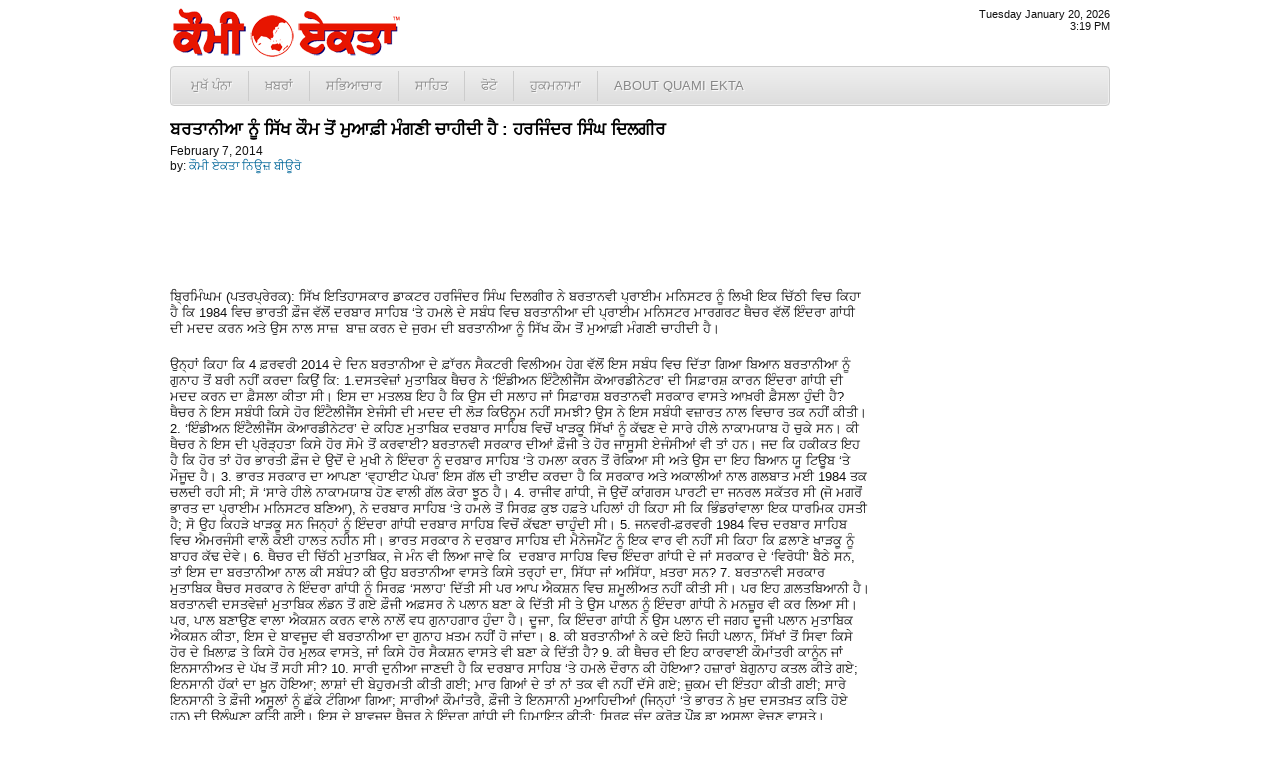

--- FILE ---
content_type: text/html; charset=UTF-8
request_url: http://www.quamiekta.com/2014/02/07/22349/
body_size: 6617
content:
<!DOCTYPE html PUBLIC "-//W3C//DTD XHTML 1.0 Transitional//EN" "http://www.w3.org/TR/xhtml1/DTD/xhtml1-transitional.dtd">
<html xmlns="http://www.w3.org/1999/xhtml">
<head>
<meta http-equiv="Content-Type" content="text/html; charset=UTF-8"/>
<title>ਬਰਤਾਨੀਆ ਨੂੰ ਸਿੱਖ ਕੌਮ ਤੋਂ ਮੁਆਫ਼ੀ ਮੰਗਣੀ ਚਾਹੀਦੀ ਹੈ : ਹਰਜਿੰਦਰ ਸਿੰਘ ਦਿਲਗੀਰ  | Punjab News - Quami Ekta Punjabi Newspaper (ਕੌਮੀ ਏਕਤਾ)</title>
<link rel="profile" href="http://gmpg.org/xfn/11" />
<link rel="stylesheet" type="text/css" media="all" href="http://cdn1.quamiekta.com/wp-content/themes/lok_zine/style.gz.css" />
<link rel="pingback" href="http://www.quamiekta.com/xmlrpc.php" />

<!-- SEO Ultimate (http://www.seodesignsolutions.com/wordpress-seo/) -->
	<link rel="canonical" href="http://www.quamiekta.com/2014/02/07/22349/" />
	<meta property="og:type" content="article" xmlns:og="http://ogp.me/ns#" />
	<meta property="og:title" content="ਬਰਤਾਨੀਆ ਨੂੰ ਸਿੱਖ ਕੌਮ ਤੋਂ ਮੁਆਫ਼ੀ ਮੰਗਣੀ ਚਾਹੀਦੀ ਹੈ : ਹਰਜਿੰਦਰ ਸਿੰਘ ਦਿਲਗੀਰ " xmlns:og="http://ogp.me/ns#" />
	<meta property="og:url" content="http://www.quamiekta.com/2014/02/07/22349/" xmlns:og="http://ogp.me/ns#" />
	<meta property="article:published_time" content="2014-02-07" />
	<meta property="article:modified_time" content="2014-02-07" />
	<meta property="article:author" content="http://www.quamiekta.com/author/newsbureau/" />
	<meta property="article:section" content="ਅੰਤਰਰਾਸ਼ਟਰੀ" />
	<meta property="og:site_name" content="Punjab News - Quami Ekta Punjabi Newspaper (ਕੌਮੀ ਏਕਤਾ)" xmlns:og="http://ogp.me/ns#" />
	<meta name="twitter:card" content="summary" />
<!-- /SEO Ultimate -->

<link rel="alternate" type="application/rss+xml" title="Punjab News - Quami Ekta Punjabi Newspaper (ਕੌਮੀ ਏਕਤਾ) &raquo; Feed" href="http://www.quamiekta.com/feed/" />
<link rel="alternate" type="application/rss+xml" title="Punjab News - Quami Ekta Punjabi Newspaper (ਕੌਮੀ ਏਕਤਾ) &raquo; Comments Feed" href="http://www.quamiekta.com/comments/feed/" />
<link rel="alternate" type="application/rss+xml" title="Punjab News - Quami Ekta Punjabi Newspaper (ਕੌਮੀ ਏਕਤਾ) &raquo; ਬਰਤਾਨੀਆ ਨੂੰ ਸਿੱਖ ਕੌਮ ਤੋਂ ਮੁਆਫ਼ੀ ਮੰਗਣੀ ਚਾਹੀਦੀ ਹੈ : ਹਰਜਿੰਦਰ ਸਿੰਘ ਦਿਲਗੀਰ Comments Feed" href="http://www.quamiekta.com/2014/02/07/22349/feed/" />
<link rel='stylesheet' id='contact-form-7-css'  href='http://www.quamiekta.com/wp-content/plugins/contact-form-7/includes/css/styles.css?ver=3.2.1' type='text/css' media='all' />
<script type='text/javascript' src='http://www.quamiekta.com/wp-includes/js/comment-reply.min.js?ver=3.7.41'></script>
<link rel="EditURI" type="application/rsd+xml" title="RSD" href="http://www.quamiekta.com/xmlrpc.php?rsd" />
<link rel="wlwmanifest" type="application/wlwmanifest+xml" href="http://www.quamiekta.com/wp-includes/wlwmanifest.xml" /> 
<link rel='prev' title='ਨਾਨਾ ਪਾਟੇਕਰ ਨੇ ਠੁਕਰਾਈ ਭਾਜਪਾ ਦੀ ਪੇਸ਼ਕਸ਼' href='http://www.quamiekta.com/2014/02/07/22345/' />
<link rel='next' title='ਕੇਂਦਰੀ ਸੂਚਨਾ ਤੇ ਪ੍ਰਸਾਰਨ ਮੰਤਰੀ ਮਨੀਸ਼ ਤਿਵਾੜੀ ਨੇ ਸੌਂਪਿਆ ਨਿਯੁਕਤੀ ਪੱਤਰ' href='http://www.quamiekta.com/2014/02/09/22354/' />
<meta name="generator" content="WordPress 3.7.41" />
<link rel='shortlink' href='http://www.quamiekta.com/?p=22349' />


<!-- Dropdown Menu Widget Styles by shailan (http://metinsaylan.com) v1.9.6 on wp3.7.41 -->
<link rel="stylesheet" href="http://www.quamiekta.com/wp-content/plugins/dropdown-menu-widget/css/shailan-dropdown.min.css" type="text/css" />
<link rel="stylesheet" href="http://www.quamiekta.com/wp-content/plugins/dropdown-menu-widget/themes/web20.css" type="text/css" />
<style type="text/css" media="all">
	ul.dropdown li a { font-size:10pt; }
	ul.dropdown { white-space: nowrap; }
	/** Show submenus */
	ul.dropdown li:hover > ul, ul.dropdown li.hover ul{ display: block; }

	/** Show current submenu */
	ul.dropdown li.hover ul, ul.dropdown ul li.hover ul, ul.dropdown ul ul li.hover ul, ul.dropdown ul ul ul li.hover ul, ul.dropdown ul ul ul ul li.hover ul , ul.dropdown li:hover ul, ul.dropdown ul li:hover ul, ul.dropdown ul ul li:hover ul, ul.dropdown ul ul ul li:hover ul, ul.dropdown ul ul ul ul li:hover ul { display: block; }

			
ul.dropdown li.parent>a{
	padding-right:25px;
}
ul.dropdown li.parent>a:after{
	content:""; position:absolute; top: 45%; right:6px;width:0;height:0;
	border-top:4px solid rgba(0,0,0,0.5);border-right:4px solid transparent;border-left:4px solid transparent }
ul.dropdown li.parent:hover>a:after{
	content:"";position:absolute; top: 45%; right:6px; width:0; height:0;
	border-top:4px solid rgba(0,0,0,0.5);border-right:4px solid transparent;border-left:4px solid transparent }
ul.dropdown li li.parent>a:after{
	content:"";position:absolute;top: 40%; right:5px;width:0;height:0;
	border-left:4px solid rgba(0,0,0,0.5);border-top:4px solid transparent;border-bottom:4px solid transparent }
ul.dropdown li li.parent:hover>a:after{
	content:"";position:absolute;top: 40%; right:5px;width:0;height:0;
	border-left:4px solid rgba(0,0,0,0.5);border-top:4px solid transparent;border-bottom:4px solid transparent }


</style>
<!-- /Dropdown Menu Widget Styles -->

 <!-- Google Analytics Tracking by Google Analyticator 6.2: http://ronaldheft.com/code/analyticator/ -->
<script type="text/javascript">
	var analyticsFileTypes = [''];
	var analyticsEventTracking = 'enabled';
</script>
<script type="text/javascript">
	var _gaq = _gaq || [];
	_gaq.push(['_setAccount', 'UA-3436589-5']);
	_gaq.push(['_trackPageview']);
	_gaq.push(['_trackPageLoadTime']);

	(function() {
		var ga = document.createElement('script'); ga.type = 'text/javascript'; ga.async = true;
		ga.src = ('https:' == document.location.protocol ? 'https://ssl' : 'http://www') + '.google-analytics.com/ga.js';
		var s = document.getElementsByTagName('script')[0]; s.parentNode.insertBefore(ga, s);
	})();
</script>
 <script type="text/javascript" src="http://cdn1.quamiekta.com/wp-content/themes/lok_zine/slider/js/jquery.gz.js"></script>
	<script type="text/javascript">
	$(document).ready(function(){	
		$("#slider").easySlider({
			auto: true, 
			pause: 6000,
			continuous: true
		});
	});	
	</script>

</head>

<body class="single single-post postid-22349 single-format-standard">
	<div class="row" id="mashead">
		<div class="column grid_7">
			<a href="http://www.quamiekta.com" title="Punjab News &#8211; Quami Ekta Punjabi Newspaper (ਕੌਮੀ ਏਕਤਾ)"><img src="http://cdn1.quamiekta.com/wp-content/themes/lok_zine/images/quami-ekta-punjabi-logo.png"></a>
		</div>
		<div class="column grid_9">&nbsp;</div>
		<div class="column grid_4" onLoad="showtime()" style="font-size:8pt;text-align:right;">
			<script type="text/javascript">
				showdate();
				document.write("<br />");
				showtime();
			</script>
		</div>
	</div>
	
	<div class="row1">
		<div class="column1 grid_20">
			<div class="widget shailan-dropdown-menu-widget">
<div class="shailan-dropdown-menu" >
<div id="shailan-dropdown-wrapper--1" >
	<div align="left" class="dropdown-horizontal-container dm-align-left clearfix"><div class="menu-alignment-wrap"><ul id="menu-topmenua" class="dropdown dropdown-horizontal dropdown-align-left"><li id="menu-item-4137" class="menu-item menu-item-type-custom menu-item-object-custom menu-item-home menu-item-4137"><a href="http://www.quamiekta.com/">ਮੁਖੱ ਪੰਨਾ</a></li>
<li id="menu-item-4030" class="menu-item menu-item-type-taxonomy menu-item-object-category current-post-ancestor menu-item-has-children menu-item-4030"><a href="http://www.quamiekta.com/category/news/">ਖ਼ਬਰਾਂ</a>
<ul class="sub-menu">
	<li id="menu-item-4021" class="menu-item menu-item-type-taxonomy menu-item-object-category menu-item-4021"><a href="http://www.quamiekta.com/category/news/punjab/">ਪੰਜਾਬ</a></li>
	<li id="menu-item-4022" class="menu-item menu-item-type-taxonomy menu-item-object-category menu-item-4022"><a href="http://www.quamiekta.com/category/news/india/">ਭਾਰਤ</a></li>
	<li id="menu-item-4015" class="menu-item menu-item-type-taxonomy menu-item-object-category current-post-ancestor current-menu-parent current-post-parent menu-item-4015"><a href="http://www.quamiekta.com/category/news/world/">ਅੰਤਰਰਾਸ਼ਟਰੀ</a></li>
	<li id="menu-item-4032" class="menu-item menu-item-type-taxonomy menu-item-object-category menu-item-4032"><a href="http://www.quamiekta.com/category/news/films/">ਫ਼ਿਲਮਾਂ</a></li>
	<li id="menu-item-4019" class="menu-item menu-item-type-taxonomy menu-item-object-category menu-item-4019"><a href="http://www.quamiekta.com/category/news/sports/">ਖੇਡਾਂ</a></li>
	<li id="menu-item-4020" class="menu-item menu-item-type-taxonomy menu-item-object-category menu-item-4020"><a href="http://www.quamiekta.com/category/news/agriculture/">ਖੇਤੀਬਾੜੀ</a></li>
	<li id="menu-item-4031" class="menu-item menu-item-type-taxonomy menu-item-object-category menu-item-4031"><a href="http://www.quamiekta.com/category/columns/news-repair-satire/">ਖ਼ਬਰਾਂ ਦੀ ਭੰਨਤੋੜ</a></li>
	<li id="menu-item-4029" class="menu-item menu-item-type-taxonomy menu-item-object-category menu-item-4029"><a href="http://www.quamiekta.com/category/editorial/">ਸੰਪਾਦਕੀ</a></li>
</ul>
</li>
<li id="menu-item-4027" class="menu-item menu-item-type-taxonomy menu-item-object-category menu-item-has-children menu-item-4027"><a href="http://www.quamiekta.com/category/cultural/">ਸਭਿਆਚਾਰ</a>
<ul class="sub-menu">
	<li id="menu-item-4026" class="menu-item menu-item-type-taxonomy menu-item-object-category menu-item-4026"><a href="http://www.quamiekta.com/category/cultural/community-world/">ਸਰਗਰਮੀਆਂ</a></li>
	<li id="menu-item-4025" class="menu-item menu-item-type-taxonomy menu-item-object-category menu-item-4025"><a href="http://www.quamiekta.com/category/cultural/community-usa/">ਸਥਾਨਕ ਸਰਗਰਮੀਆਂ (ਅਮਰੀਕਾ)</a></li>
	<li id="menu-item-4016" class="menu-item menu-item-type-taxonomy menu-item-object-category menu-item-4016"><a href="http://www.quamiekta.com/category/cultural/interviews/">ਇੰਟਰਵਿਯੂ</a></li>
	<li id="menu-item-4121" class="menu-item menu-item-type-taxonomy menu-item-object-category menu-item-4121"><a href="http://www.quamiekta.com/category/cultural/congratulations/">ਵਧਾਈਆਂ&#8230;</a></li>
</ul>
</li>
<li id="menu-item-4028" class="menu-item menu-item-type-taxonomy menu-item-object-category menu-item-has-children menu-item-4028"><a href="http://www.quamiekta.com/category/literature/">ਸਾਹਿਤ</a>
<ul class="sub-menu">
	<li id="menu-item-4023" class="menu-item menu-item-type-taxonomy menu-item-object-category menu-item-4023"><a href="http://www.quamiekta.com/category/literature/articles/">ਲੇਖ</a></li>
	<li id="menu-item-4024" class="menu-item menu-item-type-taxonomy menu-item-object-category menu-item-4024"><a href="http://www.quamiekta.com/category/literature/funny-satire/">ਵਿਅੰਗ ਲੇਖ</a></li>
	<li id="menu-item-4018" class="menu-item menu-item-type-taxonomy menu-item-object-category menu-item-4018"><a href="http://www.quamiekta.com/category/literature/stories/">ਕਹਾਣੀਆਂ</a></li>
	<li id="menu-item-4017" class="menu-item menu-item-type-taxonomy menu-item-object-category menu-item-4017"><a href="http://www.quamiekta.com/category/literature/poems/">ਕਵਿਤਾਵਾਂ</a></li>
</ul>
</li>
<li id="menu-item-4326" class="menu-item menu-item-type-taxonomy menu-item-object-category menu-item-4326"><a href="http://www.quamiekta.com/category/photos/">ਫੋਟੋ</a></li>
<li id="menu-item-11866" class="menu-item menu-item-type-post_type menu-item-object-page menu-item-11866"><a href="http://www.quamiekta.com/todays-hukamnama-from-sri-darbar-sahib-amritsar/">ਹੁਕਮਨਾਮਾ</a></li>
<li id="menu-item-4134" class="menu-item menu-item-type-post_type menu-item-object-page menu-item-has-children menu-item-4134"><a href="http://www.quamiekta.com/about/">About Quami Ekta</a>
<ul class="sub-menu">
	<li id="menu-item-4124" class="menu-item menu-item-type-post_type menu-item-object-page menu-item-4124"><a href="http://www.quamiekta.com/contact-us/">ਸੰਪਰਕ ਕਰੋ</a></li>
	<li id="menu-item-11551" class="menu-item menu-item-type-post_type menu-item-object-page menu-item-11551"><a href="http://www.quamiekta.com/about/staff/">Staff</a></li>
</ul>
</li>
</ul></div></div></div> 
</div>              </div>        		</div>
	</div>
		
	<div id="inner-con">
		<div class="row" id="inner-con2">

		<div class="column grid_15" role="main" id="content">

			
				<div id="post-22349" class="post-22349 post type-post status-publish format-standard hentry category-world">
					
					<h1 class="entry-title">ਬਰਤਾਨੀਆ ਨੂੰ ਸਿੱਖ ਕੌਮ ਤੋਂ ਮੁਆਫ਼ੀ ਮੰਗਣੀ ਚਾਹੀਦੀ ਹੈ : ਹਰਜਿੰਦਰ ਸਿੰਘ ਦਿਲਗੀਰ</h1>

					<div class="entry-meta">
							<div id="auth_post_info"><span id="auth_post_info1"><a href="http://www.quamiekta.com/author/newsbureau/" title="ਕੌਮੀ ਏਕਤਾ ਨਿਊਜ਼ ਬੀਊਰੋ"></a></span><span id="auth_post_info2">February 7, 2014<br/>by: <a href="http://www.quamiekta.com/author/newsbureau/" title="ਕੌਮੀ ਏਕਤਾ ਨਿਊਜ਼ ਬੀਊਰੋ">ਕੌਮੀ ਏਕਤਾ ਨਿਊਜ਼ ਬੀਊਰੋ</a></span></div>					</div><!-- .entry-meta -->

					<div class="entry-content">
						<p>ਬ੍ਰਿਮਿੰਘਮ (ਪਤਰਪ੍ਰੇਰਕ): ਸਿੱਖ ਇਤਿਹਾਸਕਾਰ ਡਾਕਟਰ ਹਰਜਿੰਦਰ ਸਿੰਘ ਦਿਲਗੀਰ ਨੇ ਬਰਤਾਨਵੀ ਪ੍ਰਾਈਮ ਮਨਿਸਟਰ ਨੂੰ ਲਿਖੀ ਇਕ ਚਿੱਠੀ ਵਿਚ ਕਿਹਾ ਹੈ ਕਿ 1984 ਵਿਚ ਭਾਰਤੀ ਫ਼ੌਜ ਵੱਲੋਂ ਦਰਬਾਰ ਸਾਹਿਬ ‘ਤੇ ਹਮਲੇ ਦੇ ਸਬੰਧ ਵਿਚ ਬਰਤਾਨੀਆ ਦੀ ਪ੍ਰਾਈਮ ਮਨਿਸਟਰ ਮਾਰਗਰਟ ਥੈਚਰ ਵੱਲੋਂ ਇੰਦਰਾ ਗਾਂਧੀ ਦੀ ਮਦਦ ਕਰਨ ਅਤੇ ਉਸ ਨਾਲ ਸਾਜ਼  ਬਾਜ਼ ਕਰਨ ਦੇ ਜੁਰਮ ਦੀ ਬਰਤਾਨੀਆ ਨੂੰ ਸਿੱਖ ਕੌਮ ਤੋਂ ਮੁਆਫ਼ੀ ਮੰਗਣੀ ਚਾਹੀਦੀ ਹੈ।</p>
<p>ਉਨ੍ਹਾਂ ਕਿਹਾ ਕਿ 4 ਫ਼ਰਵਰੀ 2014 ਦੇ ਦਿਨ ਬਰਤਾਨੀਆ ਦੇ ਫ਼ਾੱਰਨ ਸੈਕਟਰੀ ਵਿਲੀਅਮ ਹੇਗ ਵੱਲੋਂ ਇਸ ਸਬੰਧ ਵਿਚ ਦਿੱਤਾ ਗਿਆ ਬਿਆਨ ਬਰਤਾਨੀਆ ਨੂੰ ਗੁਨਾਹ ਤੋਂ ਬਰੀ ਨਹੀਂ ਕਰਦਾ ਕਿਉਂ ਕਿ: 1.ਦਸਤਵੇਜ਼ਾਂ ਮੁਤਾਬਿਕ ਥੈਚਰ ਨੇ ‘ਇੰਡੀਅਨ ਇੰਟੈਲੀਜੈਂਸ ਕੋਆਰਡੀਨੇਟਰ’ ਦੀ ਸਿਫ਼ਾਰਸ਼ ਕਾਰਨ ਇੰਦਰਾ ਗਾਂਧੀ ਦੀ ਮਦਦ ਕਰਨ ਦਾ ਫ਼ੈਸਲਾ ਕੀਤਾ ਸੀ। ਇਸ ਦਾ ਮਤਲਬ ਇਹ ਹੈ ਕਿ ਉਸ ਦੀ ਸਲਾਹ ਜਾਂ ਸਿਫ਼ਾਰਸ਼ ਬਰਤਾਨਵੀ ਸਰਕਾਰ ਵਾਸਤੇ ਆਖ਼ਰੀ ਫ਼ੈਸਲਾ ਹੁੰਦੀ ਹੈ? ਥੈਚਰ ਨੇ ਇਸ ਸਬੰਧੀ ਕਿਸੇ ਹੋਰ ਇੰਟੈਲੀਜੈਂਸ ਏਜੰਸੀ ਦੀ ਮਦਦ ਦੀ ਲੋੜ ਕਿੳਨੂਮ ਨਹੀਂ ਸਮਝੀ? ਉਸ ਨੇ ਇਸ ਸਬੰਧੀ ਵਜ਼ਾਰਤ ਨਾਲ ਵਿਚਾਰ ਤਕ ਨਹੀਂ ਕੀਤੀ। 2. ‘ਇੰਡੀਅਨ ਇੰਟੈਲੀਜੈਂਸ ਕੋਆਰਡੀਨੇਟਰ’ ਦੇ ਕਹਿਣ ਮੁਤਾਬਿਕ ਦਰਬਾਰ ਸਾਹਿਬ ਵਿਚੋਂ ਖਾੜਕੂ ਸਿੱਖਾਂ ਨੂੰ ਕੱਢਣ ਦੇ ਸਾਰੇ ਹੀਲੇ ਨਾਕਾਮਯਾਬ ਹੋ ਚੁਕੇ ਸਨ। ਕੀ ਥੈਚਰ ਨੇ ਇਸ ਦੀ ਪ੍ਰੋੜ੍ਹਤਾ ਕਿਸੇ ਹੋਰ ਸੋਮੇ ਤੋਂ ਕਰਵਾਈ? ਬਰਤਾਨਵੀ ਸਰਕਾਰ ਦੀਆਂ ਫ਼ੌਜੀ ਤੇ ਹੋਰ ਜਾਸੂਸੀ ਏਜੰਸੀਆਂ ਵੀ ਤਾਂ ਹਨ। ਜਦ ਕਿ ਹਕੀਕਤ ਇਹ ਹੈ ਕਿ ਹੋਰ ਤਾਂ ਹੋਰ ਭਾਰਤੀ ਫ਼ੌਜ ਦੇ ਉਦੋਂ ਦੇ ਮੁਖੀ ਨੇ ਇੰਦਰਾ ਨੂੰ ਦਰਬਾਰ ਸਾਹਿਬ ‘ਤੇ ਹਮਲਾ ਕਰਨ ਤੋਂ ਰੋਕਿਆ ਸੀ ਅਤੇ ਉਸ ਦਾ ਇਹ ਬਿਆਨ ਯੂ ਟਿਊਬ ‘ਤੇ ਮੌਜੂਦ ਹੈ। 3. ਭਾਰਤ ਸਰਕਾਰ ਦਾ ਆਪਣਾ ‘ਵ੍ਹਾਈਟ ਪੇਪਰ’ ਇਸ ਗੱਲ ਦੀ ਤਾਈਦ ਕਰਦਾ ਹੈ ਕਿ ਸਰਕਾਰ ਅਤੇ ਅਕਾਲੀਆਂ ਨਾਲ ਗਲਬਾਤ ਮਈ 1984 ਤਕ ਚਲਦੀ ਰਹੀ ਸੀ; ਸੋ ‘ਸਾਰੇ ਹੀਲੇ ਨਾਕਾਮਯਾਬ ਹੋਣ ਵਾਲੀ ਗੱਲ ਕੋਰਾ ਝੂਠ ਹੈ। 4. ਰਾਜੀਵ ਗਾਂਧੀ, ਜੋ ਉਦੋਂ ਕਾਂਗਰਸ ਪਾਰਟੀ ਦਾ ਜਨਰਲ ਸਕੱਤਰ ਸੀ (ਜੋ ਮਗਰੋਂ ਭਾਰਤ ਦਾ ਪ੍ਰਾਈਮ ਮਨਿਸਟਰ ਬਣਿਆ), ਨੇ ਦਰਬਾਰ ਸਾਹਿਬ ‘ਤੇ ਹਮਲੇ ਤੋਂ ਸਿਰਫ਼ ਕੁਝ ਹਫ਼ਤੇ ਪਹਿਲਾਂ ਹੀ ਕਿਹਾ ਸੀ ਕਿ ਭਿੰਡਰਾਂਵਾਲਾ ਇਕ ਧਾਰਮਿਕ ਹਸਤੀ ਹੈ; ਸੋ ਉਹ ਕਿਹੜੇ ਖਾੜਕੂ ਸਨ ਜਿਨ੍ਹਾਂ ਨੂੰ ਇੰਦਰਾ ਗਾਂਧੀ ਦਰਬਾਰ ਸਾਹਿਬ ਵਿਚੋਂ ਕੱਢਣਾ ਚਾਹੁੰਦੀ ਸੀ। 5. ਜਨਵਰੀ-ਫ਼ਰਵਰੀ 1984 ਵਿਚ ਦਰਬਾਰ ਸਾਹਿਬ ਵਿਚ ਐਮਰਜੰਸੀ ਵਾਲੌ ਕੋਈ ਹਾਲਤ ਨਹੀਨ ਸੀ। ਭਾਰਤ ਸਰਕਾਰ ਨੇ ਦਰਬਾਰ ਸਾਹਿਬ ਦੀ ਮੈਨੇਜਮੈਂਟ ਨੂੰ ਇਕ ਵਾਰ ਵੀ ਨਹੀਂ ਸੀ ਕਿਹਾ ਕਿ ਫ਼ਲਾਣੇ ਖਾੜਕੂ ਨੂੰ ਬਾਹਰ ਕੱਢ ਦੇਵੇ। 6. ਥੈਚਰ ਦੀ ਚਿੱਠੀ ਮੁਤਾਬਿਕ, ਜੇ ਮੰਨ ਵੀ ਲਿਆ ਜਾਵੇ ਕਿ  ਦਰਬਾਰ ਸਾਹਿਬ ਵਿਚ ਇੰਦਰਾ ਗਾਂਧੀ ਦੇ ਜਾਂ ਸਰਕਾਰ ਦੇ ‘ਵਿਰੋਧੀ’ ਬੈਠੇ ਸਨ, ਤਾਂ ਇਸ ਦਾ ਬਰਤਾਨੀਆ ਨਾਲ ਕੀ ਸਬੰਧ? ਕੀ ਉਹ ਬਰਤਾਨੀਆ ਵਾਸਤੇ ਕਿਸੇ ਤਰ੍ਹਾਂ ਦਾ, ਸਿੱਧਾ ਜਾਂ ਅਸਿੱਧਾ, ਖ਼ਤਰਾ ਸਨ? 7. ਬਰਤਾਨਵੀ ਸਰਕਾਰ ਮੁਤਾਬਿਕ ਥੈਚਰ ਸਰਕਾਰ ਨੇ ਇੰਦਰਾ ਗਾਂਧੀ ਨੂੰ ਸਿਰਫ਼ ‘ਸਲਾਹ’ ਦਿੱਤੀ ਸੀ ਪਰ ਆਪ ਐਕਸ਼ਨ ਵਿਚ ਸ਼ਮੂਲੀਅਤ ਨਹੀਂ ਕੀਤੀ ਸੀ। ਪਰ ਇਹ ਗ਼ਲਤਬਿਆਨੀ ਹੈ। ਬਰਤਾਨਵੀ ਦਸਤਵੇਜ਼ਾਂ ਮੁਤਾਬਿਕ ਲੰਡਨ ਤੋਂ ਗਏ ਫ਼ੌਜੀ ਅਫ਼ਸਰ ਨੇ ਪਲਾਨ ਬਣਾ ਕੇ ਦਿੱਤੀ ਸੀ ਤੇ ਉਸ ਪਾਲਨ ਨੂੰ ਇੰਦਰਾ ਗਾਂਧੀ ਨੇ ਮਨਜ਼ੂਰ ਵੀ ਕਰ ਲਿਆ ਸੀ। ਪਰ, ਪਾਲ ਬਣਾਉਣ ਵਾਲਾ ਐਕਸ਼ਨ ਕਰਨ ਵਾਲੇ ਨਾਲੋਂ ਵਧ ਗੁਨਾਹਗਾਰ ਹੁੰਦਾ ਹੈ। ਦੂਜਾ, ਕਿ ਇੰਦਰਾ ਗਾਂਧੀ ਨੇ ਉਸ ਪਲਾਨ ਦੀ ਜਗਹ ਦੂਜੀ ਪਲਾਨ ਮੁਤਾਬਿਕ ਐਕਸ਼ਨ ਕੀਤਾ, ਇਸ ਦੇ ਬਾਵਜੂਦ ਵੀ ਬਰਤਾਨੀਆ ਦਾ ਗੁਨਾਹ ਖ਼ਤਮ ਨਹੀਂ ਹੋ ਜਾਂਦਾ। 8. ਕੀ ਬਰਤਾਨੀਆਂ ਨੇ ਕਦੇ ਇਹੋ ਜਿਹੀ ਪਲਾਨ, ਸਿੱਖਾਂ ਤੋਂ ਸਿਵਾ ਕਿਸੇ ਹੋਰ ਦੇ ਖ਼ਿਲਾਫ਼ ਤੇ ਕਿਸੇ ਹੋਰ ਮੁਲਕ ਵਾਸਤੇ, ਜਾਂ ਕਿਸੇ ਹੋਰ ਸੈਕਸ਼ਨ ਵਾਸਤੇ ਵੀ ਬਣਾ ਕੇ ਦਿੱਤੀ ਹੈ? 9. ਕੀ ਥੈਚਰ ਦੀ ਇਹ ਕਾਰਵਾਈ ਕੌਮਾਂਤਰੀ ਕਾਨੂੰਨ ਜਾਂ ਇਨਸਾਨੀਅਤ ਦੇ ਪੱਖ ਤੋਂ ਸਹੀ ਸੀ? 10. ਸਾਰੀ ਦੁਨੀਆ ਜਾਣਦੀ ਹੈ ਕਿ ਦਰਬਾਰ ਸਾਹਿਬ ‘ਤੇ ਹਮਲੇ ਦੌਰਾਨ ਕੀ ਹੋਇਆ? ਹਜ਼ਾਰਾਂ ਬੇਗੁਨਾਹ ਕਤਲ ਕੀਤੇ ਗਏ; ਇਨਸਾਨੀ ਹੱਕਾਂ ਦਾ ਖ਼ੂਨ ਹੋਇਆ; ਲਾਸ਼ਾਂ ਦੀ ਬੇਹੁਰਮਤੀ ਕੀਤੀ ਗਈ; ਮਾਰ ਗਿਆਂ ਦੇ ਤਾਂ ਨਾਂ ਤਕ ਵੀ ਨਹੀਂ ਦੱਸੇ ਗਏ; ਜ਼ੁਕਮ ਦੀ ਇੰਤਹਾ ਕੀਤੀ ਗਈ; ਸਾਰੇ ਇਨਸਾਨੀ ਤੇ ਫ਼ੌਜੀ ਅਸੂਲਾਂ ਨੂੰ ਛੱਕੇ ਟੰਗਿਆ ਗਿਆ; ਸਾਰੀਆਂ ਕੌਮਾਂਤਰੈ, ਫ਼ੌਜੀ ਤੇ ਇਨਸਾਨੀ ਮੁਆਹਿਦੀਆਂ (ਜਿਨ੍ਹਾਂ ‘ਤੇ ਭਾਰਤ ਨੇ ਖ਼ੁਦ ਦਸਤਖ਼ਤ ਕਤਿੇ ਹੋਏ ਹਨ) ਦੀ ਉਲੰਘਣਾ ਕਤਿੀ ਗਈ। ਇਸ ਦੇ ਬਾਵਜੂਦ ਥੈਚਰ ਨੇ ਇੰਦਰਾ ਗਾਂਧੀ ਦੀ ਹਿਮਾਇਤ ਕੀਤੀ; ਸਿਰਫ਼ ਚੰਦ ਕਰੋੜ ਪੌਂਡ ਡਾ ਅਸਲਾ ਵੇਚਣ ਵਾਸਤੇ।</p>
<p>ਕੀ ਬਰਤਾਨਵੀ ਸਰਕਾਰ ਮਾਰਗਰਟ ਥੈਚਰ ਦੀ ਇਸ ਕਾਰਵਾਈ ਨੂੰ ਸਹੀ ਸਮਝਦੀ ਹੈ? ਜੇ ਨਹੀਂ ਤਾਂ ਇਸ ਸਰਕਾਰ ਨੂੰ ਥੈਚਰ ਦੀ ਨਿੰਦਾ ਕਰਨੀ ਚਾਹੀਦੀ ਹੈ ਸੳਤੇ ਸਿੱਖ ਕੌਮ ਤੋਂ ਮੁਆਫ਼ੀ ਮੰਗਣੀ ਚਾਹੀਦੀ ਹੈ। ਉਸ ਗੁਨਾਹ ਬਦਲੇ, ਇਹ ਮੁਆਫ਼ੀ ਸਰਕਾਰ ਦਾ ਘਟ ਤੋਂ ਘਟ ਪਛਤਾਵਾ ਹੋਵੇਗਾ।</p>
											</div><!-- .entry-content -->


				<div class="entry-utility">
					This entry was posted in <a href="http://www.quamiekta.com/category/news/world/" title="View all posts in ਅੰਤਰਰਾਸ਼ਟਰੀ" rel="category tag">ਅੰਤਰਰਾਸ਼ਟਰੀ</a>.									</div><!-- .entry-utility -->
				
				</div><!-- #post-## -->


								
			<div id="comments">




								<div id="respond" class="comment-respond">
				<h3 id="reply-title" class="comment-reply-title">Leave a Reply <small><a rel="nofollow" id="cancel-comment-reply-link" href="/2014/02/07/22349/#respond" style="display:none;">Cancel reply</a></small></h3>
									<form action="http://www.quamiekta.com/wp-comments-post.php" method="post" id="commentform" class="comment-form">
																			<p class="comment-notes">Your email address will not be published. Required fields are marked <span class="required">*</span></p>							<p class="comment-form-author"><label for="author">Name <span class="required">*</span></label> <input id="author" name="author" type="text" value="" size="30" aria-required='true' /></p>
<p class="comment-form-email"><label for="email">Email <span class="required">*</span></label> <input id="email" name="email" type="text" value="" size="30" aria-required='true' /></p>
<p class="comment-form-url"><label for="url">Website</label> <input id="url" name="url" type="text" value="" size="30" /></p>
												<p class="comment-form-comment"><label for="comment">Comment</label> <textarea id="comment" name="comment" cols="45" rows="8" aria-required="true"></textarea></p>						<p class="form-allowed-tags">You may use these <abbr title="HyperText Markup Language">HTML</abbr> tags and attributes:  <code>&lt;a href=&quot;&quot; title=&quot;&quot;&gt; &lt;abbr title=&quot;&quot;&gt; &lt;acronym title=&quot;&quot;&gt; &lt;b&gt; &lt;blockquote cite=&quot;&quot;&gt; &lt;cite&gt; &lt;code&gt; &lt;del datetime=&quot;&quot;&gt; &lt;em&gt; &lt;i&gt; &lt;q cite=&quot;&quot;&gt; &lt;strike&gt; &lt;strong&gt; </code></p>						<p class="form-submit">
							<input name="submit" type="submit" id="submit" value="Post Comment" />
							<input type='hidden' name='comment_post_ID' value='22349' id='comment_post_ID' />
<input type='hidden' name='comment_parent' id='comment_parent' value='0' />
						</p>
						<p style="display: none;"><input type="hidden" id="akismet_comment_nonce" name="akismet_comment_nonce" value="27002a5393" /></p>					</form>
							</div><!-- #respond -->
			
</div><!-- #comments -->


		</div><!-- #container -->

	</div></div>
	
	<div class="row" id="copyright">
		<div class="column  grid_20">
			&copy; 2002 - 2026 <a href="http://www.quamiekta.com" title="Punjab News &#8211; Quami Ekta Punjabi Newspaper (ਕੌਮੀ ਏਕਤਾ)">Quami Ekta Punjabi Newspaper</a>. All Rights Reserved.
		</div>
	</div>
<div id="su-footer-links" style="text-align: center;"></div></body>
</html>
